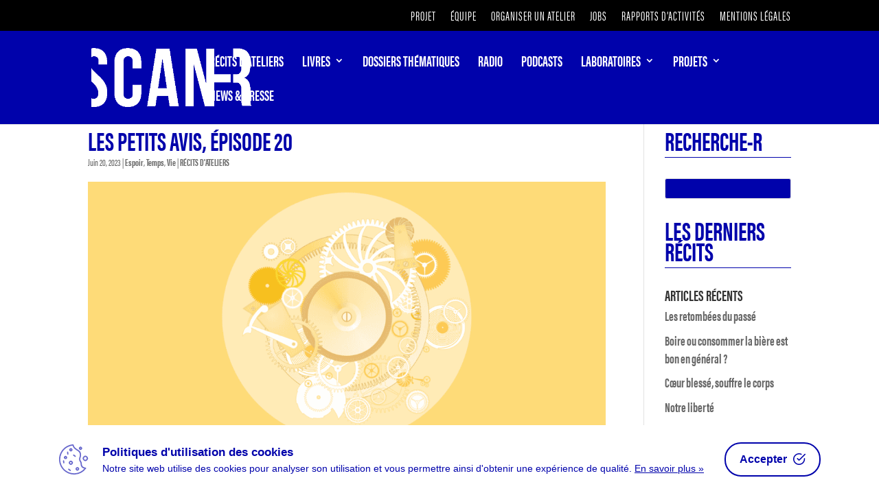

--- FILE ---
content_type: text/css
request_url: https://scan-r.be/wp-content/themes/divi-child/style.css?ver=4.17.4
body_size: 784
content:
/*
 Theme Name:     Divi Child
 Theme URI:      https://www.elegantthemes.com/gallery/divi/
 Description:    Divi Child Theme
 Author:         Elegant Themes
 Author URI:     https://www.elegantthemes.com
 Template:       Divi
 Version:        1.0.0
*/
 
 
/* =Theme customization starts here
------------------------------------------------------- */
.blurbtastic .et_pb_blurb_content {
  display: flex;
  flex-direction: row;
  justify-content: left;
}

.et_pb_blurb_description {
    background-color: white;
    color:#0002AB;
    font-family: acumin-pro-extra-condensed, sans-serif;
    margin-left: 10px;
  
}

.blurbtastic .et_pb_blurb_container {
  position: absolute;
  align-self: center;
}

.blurbtastic .et_pb_main_blurb_image {
  visibility: hidden;
  margin: 0;
}


mark {
  background-color: #0002AB;
}

@media only screen and (min-width: 981px) {
	.et_pb_posts .et_pb_post img,
	.et_pb_posts .et_overlay {
		height: 180px !important;
		width: 335px;
		float: left;
		left: 0;
		margin-right: 25px;
	}
}

.et_pb_posts a.more-link {
    background-color: #0002AB;
    display: inline;
}

.et_pb_blog_1.more-link{
    color:white;
}

.et_pb_fullwidth_portfolio_0 .et_pb_portfolio_title {
    padding-left: 30px;
}
.et_pb_posts .et_pb_post img, .et_pb_posts .et_overlay {
    height: 258px !important;
    width: 258px;
}

#main-header .nav li ul {

    background-color: white; opacity: 0.75;
}
#top-menu li li a:hover { background-color:white; opacity: 0.75; !important; }

#top-menu li li a {
    border-bottom: 1px solid #0002AB;}

#top-menu li li a {
    color:#0002AB;
}

.ds-custom-link a {
    color:#0002AB !important;
    background-color: white;
  
}

.widget_search input#s, .widget_search input#searchsubmit {
    height: 30px !important;
    background-color: #0002AB;
    font-family: acumin-pro-extra-condensed, sans-serif; font-style: normal;font-weight: 700;
    margin: 0;
    padding: .7em;
    color:white;
    font-size: 14px;
    line-height: normal !important;
}
#searchsubmit{
    display: none;
}

#top-menu li.current-menu-item > a {
    border-bottom: 3px solid white;
}
.et_overlay {
    
    background: rgba(0,60,214,0.6);
    
}
.et_pb_slide_content{
    font-family: acumin-pro-extra-condensed, sans-serif; font-style: normal;

}



--- FILE ---
content_type: application/javascript
request_url: https://scan-r.be/wp-content/plugins/dizo-image-hover/scripts/frontend-bundle.min.js?ver=1.0.0
body_size: 2100
content:
!function(o){var t={};function e(n){if(t[n])return t[n].exports;var a=t[n]={i:n,l:!1,exports:{}};return o[n].call(a.exports,a,a.exports,e),a.l=!0,a.exports}e.m=o,e.c=t,e.d=function(o,t,n){e.o(o,t)||Object.defineProperty(o,t,{configurable:!1,enumerable:!0,get:n})},e.n=function(o){var t=o&&o.__esModule?function(){return o.default}:function(){return o};return e.d(t,"a",t),t},e.o=function(o,t){return Object.prototype.hasOwnProperty.call(o,t)},e.p="/",e(e.s=9)}([function(o,t,e){"use strict";Object.defineProperty(t,"__esModule",{value:!0});var n={extend:function(o,t){var e,n={};for(e in o)Object.prototype.hasOwnProperty.call(o,e)&&(n[e]=o[e]);for(e in t)Object.prototype.hasOwnProperty.call(t,e)&&(n[e]=t[e]);return n},process_margin_padding:function(){var o=arguments.length>0&&void 0!==arguments[0]?arguments[0]:{},t=this.extend({props:{},key:"",additionalCss:"",selector:"",type:""},o),e=t.props,n=t.key,a=t.additionalCss,c=t.selector,r=t.type,i=e[n],s=e[n+"_tablet"],_=e[n+"_phone"];if(i&&""!==i){var l=i.split("|");a.push([{selector:c,declaration:"".concat(r,"-top: ").concat(l[0],"!important;\n                ").concat(r,"-right: ").concat(l[1],"!important;\n                ").concat(r,"-bottom: ").concat(l[2],"!important;\n                ").concat(r,"-left: ").concat(l[3],"!important;")}])}if(s&&""!==s){var p=s.split("|");a.push([{selector:c,declaration:"".concat(r,"-top: ").concat(p[0],"!important;\n                ").concat(r,"-right: ").concat(p[1],"!important;\n                ").concat(r,"-bottom: ").concat(p[2],"!important;\n                ").concat(r,"-left: ").concat(p[3],"!important;"),device:"tablet"}])}if(_&&""!==_){var d=_.split("|");a.push([{selector:c,declaration:"".concat(r,"-top: ").concat(d[0],"!important;\n                ").concat(r,"-right: ").concat(d[1],"!important;\n                ").concat(r,"-bottom: ").concat(d[2],"!important;\n                ").concat(r,"-left: ").concat(d[3],"!important;"),device:"phone"}])}if(e[n+"__hover_enabled"]&&e.hover_enabled&&1==e.hover_enabled&&e[n+"__hover"]){var u=e[n+"__hover"].split("|");a.push([{selector:c,declaration:"".concat(r,"-top: ").concat(u[0],"!important;\n                        ").concat(r,"-right: ").concat(u[1],"!important;\n                        ").concat(r,"-bottom: ").concat(u[2],"!important;\n                        ").concat(r,"-left: ").concat(u[3],"!important;")}])}},apply_single_value:function(){var o=arguments.length>0&&void 0!==arguments[0]?arguments[0]:{},t=this.extend({props:{},key:"",additionalCss:"",selector:"",type:"",unit:"%",default_value:"",decrease:!1,addition:!0},o),e=t.props,n=t.key,a=t.additionalCss,c=t.selector,r=t.type,i=t.unit,s=t.default_value,_=t.decrease,l=t.addition,p=!e[n]&&s?s:parseInt(e[n]),d=!1===_?p:100-p,u=!1===_?parseInt(e[n+"_tablet"]):100-parseInt(e[n+"_tablet"]),g=!1===_?parseInt(e[n+"_phone"]):100-parseInt(e[n+"_phone"]),b=!1===l?"-":"";if(u=b+u+i,g=b+g+i,(d=b+d+i)&&""!==d&&a.push([{selector:c,declaration:"".concat(r,": ").concat(d,";")}]),u&&""!==u&&a.push([{selector:c,declaration:"".concat(r,": ").concat(u,";"),device:"tablet"}]),g&&""!==g&&a.push([{selector:c,declaration:"".concat(r,": ").concat(g,";"),device:"phone"}]),e[n+"__hover_enabled"]&&e.hover_enabled&&1==e.hover_enabled&&e[n+"__hover"]){var h=e[n+"__hover"];a.push([{selector:c,declaration:"".concat(r,": ").concat(h,"!important;")}])}},process_color:function(){var o=arguments.length>0&&void 0!==arguments[0]?arguments[0]:{},t=this.extend({props:{},key:"",additionalCss:"",selector:"",type:"",important:!1},o),e=t.props,n=t.key,a=t.additionalCss,c=t.selector,r=t.type,i=t.important,s=e[n],_=e[n+"__hover"],l=!0===i?"!important":"";""!==s&&a.push([{selector:c,declaration:"".concat(r,": ").concat(s+l,";")}]),e[n+"__hover_enabled"]&&e.hover_enabled&&1==e.hover_enabled&&e[n+"__hover"]&&a.push([{selector:c,declaration:"".concat(r,": ").concat(_+l,";")}])},process_header_level:function(o,t){var e=arguments.length>2&&void 0!==arguments[2]?arguments[2]:"",n=e?'class="'.concat(e,'"'):"";return{__html:"<".concat(t," ").concat(n,">").concat(o,"</").concat(t,">")}},background_image_options:function(o){var t=arguments.length>1&&void 0!==arguments[1]&&arguments[1],e={};return["bg_enable_image","bg_image","bg_position","bg_repeat","bg_size","bg_blend"].map(function(n){e[n]=!0===t?o+"_"+n+"__hover":o+"_"+n}),e},background_position_values:function(o){return o?o.replace("_"," "):o},process_bg_props:function(o){var t=arguments.length>1&&void 0!==arguments[1]?arguments[1]:{},e=arguments.length>2?arguments[2]:void 0;return"background-image: url(".concat(o[t.bg_image],") ").concat(e,";\n            background-size: ").concat(o[t.bg_size]," ").concat(e,";\n            background-position: ").concat(this.background_position_values(o[t.bg_position])," ").concat(e,";\n            background-repeat: ").concat(o[t.bg_repeat]," ").concat(e,";\n            background-blend-mode: ").concat(o[t.bg_blend]," ").concat(e,";")},fix_background_image:function(){var o=arguments.length>0&&void 0!==arguments[0]?arguments[0]:{},t=this.extend({props:{},key:"",additionalCss:"",selector:"",important:!1},o),e=t.props,n=t.key,a=t.additionalCss,c=t.selector,r=t.important,i=this.background_image_options(n),s=this.background_image_options(n,!0),_=!0===r?"!important":"";"on"===e[i.bg_enable_image]&&a.push([{selector:c,declaration:this.process_bg_props(e,i,_)}]),e.hover_enabled&&1==e.hover_enabled&&a.push([{selector:c,declaration:this.process_bg_props(e,s,_)}])},custom_background_css:function(){var o=arguments.length>0&&void 0!==arguments[0]?arguments[0]:{},t=this.extend({props:{},key:"",additionalCss:"",selector:"",important:!1},o),e=t.props,n=t.key,a=t.additionalCss,c=t.selector,r=!0===t.important?"!important":"",i="",s=e[n+"_background_image"],_="";if(""!==s&&(_="url(".concat(s,")")),"on"===e[n+"_use_gradient"]){var l=e[n+"_color_gradient_1"]?e[n+"_color_gradient_1"]:"#2b87da",p=e[n+"_color_gradient_2"]?e[n+"_color_gradient_2"]:"#29c4a9",d=e[n+"_gradient_direction"]?e[n+"_gradient_direction"]:"180deg",u=e[n+"_start_position"]?e[n+"_start_position"]:"0%",g=e[n+"_end_position"]?e[n+"_end_position"]:"100%",b=e[n+"_radial_direction"]?e[n+"_radial_direction"]:"center";i="radial"!==e[n+"_gradient_type"]?"linear-gradient(\n                    ".concat(d,",\n                    ").concat(l," ").concat(u,",\n                    ").concat(p," ").concat(g,"\n                  )"):"radial-gradient(\n                    circle at ".concat(this.process_values(b),",\n                    ").concat(l," ").concat(u,",\n                    ").concat(p," ").concat(g,")")}var h=e[n+"_above_image"];if(e[n+"_bgcolor"]&&a.push([{selector:c,declaration:"background-color: ".concat(e[n+"_bgcolor"]," ").concat(r)}]),""!==_||""!==i){var v=""!==_&&""!==i?",":"";a.push([{selector:c,declaration:"on"==h?"background-image: ".concat(i).concat(v," ").concat(_," ").concat(r):"background-image: ".concat(_).concat(v," ").concat(i," ").concat(r)}])}if(""!==_){var m=e[n+"_background_image_size"]?e[n+"_background_image_size"]:"cover",k=e[n+"_background_image_position"]?e[n+"_background_image_position"]:"center",f=e[n+"_background_image_repeat"]?e[n+"_background_image_repeat"]:"no_repeat";a.push([{selector:c,declaration:"background-size: ".concat(this.process_values(m),"; \n                    background-position: ").concat(this.process_values(k),"; \n                    background-repeat: ").concat(this.process_values(f),";")}])}if(e.hover_enabled&&1==e.hover_enabled){var y=this.process_keys(e,n,"_bgcolor__hover",""),x=this.process_keys(e,n,"_background_image_size__hover",""),z=this.process_keys(e,n,"_background_image_position__hover",""),C=this.process_keys(e,n,"_background_image_repeat__hover","");null!==y&&a.push([{selector:c,declaration:"background-color: ".concat(y," ").concat(r)}]),null!==x&&a.push([{selector:c,declaration:"background-size: ".concat(x," ").concat(r)}]),null!==z&&a.push([{selector:c,declaration:"background-position: ".concat(z," ").concat(r)}]),null!==C&&a.push([{selector:c,declaration:"background-repeat: ".concat(C," ").concat(r)}])}},dz_content_wrapper_background:function(){var o=arguments.length>0&&void 0!==arguments[0]?arguments[0]:{},t=this.extend({props:{},key:"",additionalCss:"",selector:"",important:!1},o),e=t.props,n=t.key,a=t.additionalCss,c=t.selector,r=!0===t.important?"!important":"",i="",s=e[n+"_background_image"],_="";if(""!==s&&(_="url(".concat(s,")")),"on"===e[n+"_use_gradient"]){var l=e[n+"_color_gradient_1"]?e[n+"_color_gradient_1"]:"#2b87da",p=e[n+"_color_gradient_2"]?e[n+"_color_gradient_2"]:"#29c4a9",d=e[n+"_gradient_direction"]?e[n+"_gradient_direction"]:"180deg",u=e[n+"_start_position"]?e[n+"_start_position"]:"0%",g=e[n+"_end_position"]?e[n+"_end_position"]:"100%",b=e[n+"_radial_direction"]?e[n+"_radial_direction"]:"center";i="radial"!==e[n+"_gradient_type"]?"linear-gradient(\n                    ".concat(d,",\n                    ").concat(l," ").concat(u,",\n                    ").concat(p," ").concat(g,"\n                  )"):"radial-gradient(\n                    circle at ".concat(this.process_values(b),",\n                    ").concat(l," ").concat(u,",\n                    ").concat(p," ").concat(g,")")}var h=e[n+"_above_image"];if(e[n+"_bgcolor"]&&a.push([{selector:c,declaration:"--background-color: ".concat(e[n+"_bgcolor"]," ").concat(r)}]),""!==_||""!==i){var v=""!==_&&""!==i?",":"";a.push([{selector:c,declaration:"on"==h?"--background-image: ".concat(i).concat(v," ").concat(_," ").concat(r):"--background-image: ".concat(_).concat(v," ").concat(i," ").concat(r)}])}if(""!==_){var m=e[n+"_background_image_size"]?e[n+"_background_image_size"]:"cover",k=e[n+"_background_image_position"]?e[n+"_background_image_position"]:"center",f=e[n+"_background_image_repeat"]?e[n+"_background_image_repeat"]:"no_repeat";a.push([{selector:c,declaration:"--background-size: ".concat(this.process_values(m),"; \n                    --background-position: ").concat(this.process_values(k),"; \n                    --background-repeat: ").concat(this.process_values(f),";")}])}if(e.hover_enabled&&1==e.hover_enabled){var y=this.process_keys(e,n,"_bgcolor__hover",""),x=this.process_keys(e,n,"_background_image_size__hover",""),z=this.process_keys(e,n,"_background_image_position__hover",""),C=this.process_keys(e,n,"_background_image_repeat__hover","");null!==y&&a.push([{selector:c,declaration:"--background-color: ".concat(y," ").concat(r)}]),null!==x&&a.push([{selector:c,declaration:"background-size: ".concat(x," ").concat(r)}]),null!==z&&a.push([{selector:c,declaration:"--background-position: ".concat(z," ").concat(r)}]),null!==C&&a.push([{selector:c,declaration:"--background-repeat: ".concat(C," ").concat(r)}])}},process_keys:function(o,t,e){var n=arguments.length>3&&void 0!==arguments[3]?arguments[3]:null;return o[t+e]?o[t+e]:n},process_values:function(o){return{center:"center",top_left:"top left",top_center:"top center",center_top:"center top",top:"top",top_right:"top right",right:"right",center_right:"center right",bottom_right:"bottom right",bottom:"bottom",bottom_center:"bottom center",bottom_left:"bottom left",left:"left",center_left:"center left",no_repeat:"no-repeat",repeat:"repeat",repeat_x:"repeat-x",repeat_y:"repeat-y",space:"space",round:"round",cover:"cover",fit:"contain",actual_size:"initial"}[o]}};t.default=n},function(o,t){},,,,,,,,function(o,t,e){e(1),e(10),o.exports=e(0)},function(o,t){jQuery(function(o){})}]);